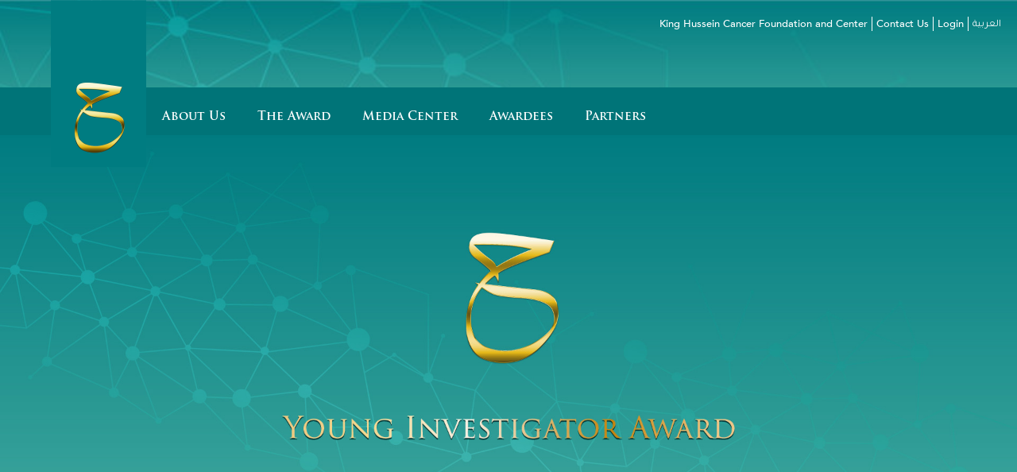

--- FILE ---
content_type: text/html; charset=UTF-8
request_url: https://www.kinghusseincanceraward.jo/en/category/young-investigator
body_size: 5372
content:
<!DOCTYPE html>
<html lang="en" dir="ltr" prefix="og: https://ogp.me/ns#">
  <head>
    <link href="https://fonts.googleapis.com/css?family=Tajawal:400,500,700&display=swap" rel="stylesheet"> 
  <meta charset="utf-8" />
<link rel="canonical" href="https://www.kinghusseincanceraward.jo/en/category/young-investigator" />
<meta name="generator" content="KHCF KHA" />
<link rel="image_src" href="https://www.kinghusseincanceraward.jo/sites/default/files/categories/KHA%20Website%20categories%20and%20banners%2019.1.2023-03.jpg" />
<meta property="og:site_name" content="King Hussein Cancer Award" />
<meta property="og:url" content="http://www.kinghusseincanceraward.jo/en/category/young-investigator" />
<meta property="og:title" content="Young Investigator" />
<meta property="og:image" content="http://www.kinghusseincanceraward.jo/sites/default/files/categories/KHA%20Website%20categories%20and%20banners%2019.1.2023-03.jpg" />
<meta property="og:image:url" content="http://www.kinghusseincanceraward.jo/sites/default/files/categories/KHA%20Website%20categories%20and%20banners%2019.1.2023-03.jpg" />
<meta name="twitter:card" content="summary_large_image" />
<meta name="twitter:title" content="Young Investigator" />
<meta name="twitter:image" content="http://www.kinghusseincanceraward.jo/sites/default/files/categories/KHA%20Website%20categories%20and%20banners%2019.1.2023-03.jpg" />
<meta name="MobileOptimized" content="width" />
<meta name="HandheldFriendly" content="true" />
<meta name="viewport" content="width=device-width, initial-scale=1.0" />
<link rel="icon" href="/sites/default/files/favicon.ico" type="image/vnd.microsoft.icon" />
<link rel="alternate" hreflang="en" href="https://www.kinghusseincanceraward.jo/en/category/young-investigator" />
<link rel="alternate" hreflang="ar" href="https://www.kinghusseincanceraward.jo/ar/category/jayzt-albahth-alnashy" />

    <title>Young Investigator | King Hussein Cancer Award</title>
    <link rel="stylesheet" media="all" href="/sites/default/files/css/css_mGLzTIcJn3bPtczjZQJrjHAMApfVvNnLrO6K9UR1AWg.css?delta=0&amp;language=en&amp;theme=spring&amp;include=eJxFyEEOwCAIBMAPEXnTWomSoBKoh_b1PXaOc-0QXjsmTF8hR6AHfCS3OA4r_5Sz_FTTHNIoPXR17rYrjPLJWyZXpHwe4B_Y" />
<link rel="stylesheet" media="all" href="/sites/default/files/css/css_5Kxqe6odVyiDqwRfeScnCXrBOjYX9uaJGBE5DrNi4SM.css?delta=1&amp;language=en&amp;theme=spring&amp;include=eJxFyEEOwCAIBMAPEXnTWomSoBKoh_b1PXaOc-0QXjsmTF8hR6AHfCS3OA4r_5Sz_FTTHNIoPXR17rYrjPLJWyZXpHwe4B_Y" />

      
        <!-- Google Tag Manager -->
        <script>
          (function (w, d, s, l, i) {
            w[l] = w[l] || [];
            w[l].push({'gtm.start':
                      new Date().getTime(), event: 'gtm.js'});
            var f = d.getElementsByTagName(s)[0],
                    j = d.createElement(s), dl = l != 'dataLayer' ? '&l=' + l : '';
            j.async = true;
            j.src =
                    'https://www.googletagmanager.com/gtm.js?id=' + i + dl;
            f.parentNode.insertBefore(j, f);
          })(window, document, 'script', 'dataLayer', 'GTM-PS8LZM4');
        </script>
        <!-- End Google Tag Manager -->

        <!-- Meta Pixel Code -->
        <script>
        !function(f,b,e,v,n,t,s)
        {if(f.fbq)return;n=f.fbq=function(){n.callMethod?
        n.callMethod.apply(n,arguments):n.queue.push(arguments)};
        if(!f._fbq)f._fbq=n;n.push=n;n.loaded=!0;n.version='2.0';
        n.queue=[];t=b.createElement(e);t.async=!0;
        t.src=v;s=b.getElementsByTagName(e)[0];
        s.parentNode.insertBefore(t,s)}(window, document,'script',
        'https://connect.facebook.net/en_US/fbevents.js');
        fbq('init', '864352334385398');
        fbq('track', 'PageView');
        </script>

        <noscript><img height="1" width="1" style="display:none" src="https://www.facebook.com/tr?id=864352334385398&ev=PageView&noscript=1"/></noscript>
        <!-- End Meta Pixel Code -->

        </head>
        <body class="path-node page-node-type-award-category">
          <!-- Google Tag Manager (noscript) -->

          <noscript>
          <iframe src="https://www.googletagmanager.com/ns.html?id=GTM-PS8LZM4" height="0" width="0" style="display:none;visibility:hidden"></iframe>
          </noscript>
          <!-- End Google Tag Manager (noscript) -->
                    <a href="#main-content" class="visually-hidden focusable skip-link">
            Skip to main content
          </a>
          
            <div class="dialog-off-canvas-main-canvas" data-off-canvas-main-canvas>
    <div class="layout-container" id="layout-container">
  
  <header role="banner" class="main-header">
      <div class="outer-container">
    <div class="header-container">
      <div class="header-background"></div>
      <div class="header-content-wrapper">
        <div id="block-branding" class=" block-branding">
          <a href="/en" title="KingHusseinCancerAward" class="main-logo">
                          <img src="/themes/spring/images/logo-1.png" alt="KingHusseinCancerAward">
                      </a>
        </div>
        <div id="js-mobile-menu" class="main-menu-wrapper">
          
              <ul class="menu  main-menu">
                                  <li class="menu-item main-menu__item menu-item--expanded">
            <span>About Us</span>
                                          <ul class="menu">
                                    <li class="menu-item main-menu__item">
            <a href="/en/page/about-award" data-drupal-link-system-path="node/2">About the Award</a>
                      </li>
                            <li class="menu-item main-menu__item">
            <a href="/en/page/vision-mission-and-objectives" data-drupal-link-system-path="node/7">Vision, Mission and Objectives</a>
                      </li>
                            <li class="menu-item main-menu__item">
            <a href="/en/page/message-chairperson" data-drupal-link-system-path="node/8">A Message from the Chairperson</a>
                      </li>
                            <li class="menu-item main-menu__item">
            <a href="/en/page/board-directors" data-drupal-link-system-path="node/9">Board of Directors</a>
                      </li>
              </ul>
      
                      </li>
                            <li class="menu-item main-menu__item menu-item--expanded menu-item--active-trail">
            <span>The Award</span>
                                          <ul class="menu">
                                    <li class="menu-item main-menu__item">
            <a href="/en/category/lifetime-achievement" data-drupal-link-system-path="node/4">Lifetime Achievement</a>
                      </li>
                            <li class="menu-item main-menu__item">
            <a href="/en/category/professional-development-program-cancer-care-excellence" data-drupal-link-system-path="node/191">Professional Development Program for Cancer Care Excellence</a>
                      </li>
                            <li class="menu-item main-menu__item">
            <a href="/en/category/promising-researcher-grant" data-drupal-link-system-path="node/6">Promising Researcher Grant</a>
                      </li>
                            <li class="menu-item main-menu__item menu-item--active-trail">
            <a href="/en/category/young-investigator" data-drupal-link-system-path="node/3" class="is-active" aria-current="page">Young Investigator</a>
                      </li>
              </ul>
      
                      </li>
                            <li class="menu-item main-menu__item menu-item--expanded">
            <span>Media Center</span>
                                          <ul class="menu">
                                    <li class="menu-item main-menu__item">
            <a href="/en/page/announcements" data-drupal-link-system-path="node/25">Announcements</a>
                      </li>
                            <li class="menu-item main-menu__item">
            <a href="/en/page/gallery" data-drupal-link-system-path="node/29">Gallery</a>
                      </li>
              </ul>
      
                      </li>
                            <li class="menu-item main-menu__item menu-item--expanded">
            <span>Awardees</span>
                                          <ul class="menu">
                                    <li class="menu-item main-menu__item">
            <a href="/en/previous-awardees/2021" data-drupal-link-system-path="node/35">2021</a>
                      </li>
                            <li class="menu-item main-menu__item">
            <a href="/en/previous-awardees/2022" data-drupal-link-system-path="node/130">2022</a>
                      </li>
                            <li class="menu-item main-menu__item">
            <a href="/en/previous-awardees/2023" data-drupal-link-system-path="node/161">2023</a>
                      </li>
                            <li class="menu-item main-menu__item">
            <a href="/en/previous-awardees/2024" data-drupal-link-system-path="node/183">2024</a>
                      </li>
                            <li class="menu-item main-menu__item">
            <a href="/en/previous-awardees/2025" data-drupal-link-system-path="node/193">2025</a>
                      </li>
              </ul>
      
                      </li>
                            <li class="menu-item main-menu__item menu-item--expanded">
            <span>Partners</span>
                                          <ul class="menu">
                                    <li class="menu-item main-menu__item">
            <a href="/en/page/2021-diamond-sponsors" data-drupal-link-system-path="node/79">2021</a>
                      </li>
                            <li class="menu-item main-menu__item">
            <a href="/en/page/2022-sponsors" data-drupal-link-system-path="node/139">2022</a>
                      </li>
                            <li class="menu-item main-menu__item">
            <a href="/en/page/sponsors-2023" data-drupal-link-system-path="node/169">2023</a>
                      </li>
                            <li class="menu-item main-menu__item">
            <a href="/en/page/sponsors-2024" data-drupal-link-system-path="node/182">2024</a>
                      </li>
                            <li class="menu-item main-menu__item">
            <a href="/en/page/sponsors-2025" data-drupal-link-system-path="node/192">2025</a>
                      </li>
              </ul>
      
                      </li>
              </ul>
      


        </div>
      </div>
      <div class="header-menu-background"></div>
    </div>
  </div>
<div class="header-user-menu">
  <div class="user-menu">
    
              <ul class="menu">
                    <li class="menu-item">
        <a href="http://khcc.jo">King Hussein Cancer Foundation and Center</a>
              </li>
                <li class="menu-item">
        <a href="/en/page/contact-us" data-drupal-link-system-path="node/44">Contact Us</a>
              </li>
                <li class="menu-item">
        <a href="/en/user/login?current=/en/category/young-investigator" data-drupal-link-system-path="user/login">Login</a>
              </li>
        </ul>
  


  </div>
    <ul class="language-switcher-language-url language-list"><li class="language-list__link"><a href="/en/category/young-investigator" class="language-link language--selected is-active" hreflang="en" data-drupal-link-system-path="node/3" aria-current="page">English</a></li><li class="language-list__link"><a href="/ar/category/jayzt-albahth-alnashy" class="language-link" hreflang="ar" data-drupal-link-system-path="node/3">العربية</a></li></ul>

</div>
<!--====Header Action Mobile====-->
<div class="header-actions--mobile">
  <span id="js-menu-trigger" class="header-burger-menu bg-cover"></span>
</div>
<!--end of Header Action Mobile====-->
  </header>

  <main role="main" id="main">
    <a id="main-content" tabindex="-1"></a>    
    <div class="layout-content">
        <div class="region region-content">
    <div data-drupal-messages-fallback class="hidden"></div>
<div id="block-spring-local-tasks" class="block block-core block-local-tasks-block">
  
    
        <nav class="tabs" role="navigation" aria-label="Tabs">
        <h2 class="visually-hidden">Primary tabs</h2>
  <ul class="tabs primary"></ul>

    </nav>
  </div>
<div id="block-spring-content" class="block block-system block-system-main-block">
  
    
      <div class="node__award-category node">
      <div class="outer-container">
      <div class="image-container">
        
            <div class="field field--name-field-image field--type-image field--label-hidden field__item">  <img loading="lazy" src="/sites/default/files/styles/width_1920/public/categories/KHA%20Website%20categories%20and%20banners%2019.1.2023-03.jpg?itok=McQAgL3O" width="1920" height="753" alt="" class="image-style-width-1920" />


</div>
      
      </div>
      <div class="inner-container">
        <div class="node__title">
          <h1>Young Investigator</h1>
        </div>

              </div>
    </div>

    <div class="node__content">
        <!--===About Content Block Div====-->
<div class="paragraph-block paragraph-block__normal-text justify">
  <div class="outer-container">
        <div class="inner-container">
      <div class="paragraph-block__body">
      <p><span><span><span><span><span><span>The King Hussein Award’s Young Investigator Award recognizes investigators at the beginning of their careers (</span></span></span></span></span></span>age&nbsp;45 and younger<span><span><span><span><span><span>) for their impactful and innovative contributions to cancer research. The Award includes the following two tracks:</span></span></span></span></span></span></p>

<p><span><span><span><span><span><span>1.</span></span></span>&nbsp;&nbsp;&nbsp;&nbsp;&nbsp;&nbsp;<span><span><span>Regional Track: Available to young investigators working in the region</span></span></span></span></span></span></p>

<p><span><span><span><span><span><span>2.</span></span></span>&nbsp;&nbsp;&nbsp;&nbsp;&nbsp;&nbsp;<span><span><span>International Track: Available to young investigators of Arab origin working abroad</span></span></span></span></span></span></p>

<p><span><span><span>&nbsp;</span></span></span></p>
      </div>
    </div>
  </div>
</div>
<!--end of About Content Block Div====-->


  <!--===About Content Block Div====-->
<div class="paragraph-block paragraph-block__normal-text justify">
  <div class="outer-container">
        <div class="inner-container">
      <header class="paragraph-block__title">
        <h3> Award Recognition Elements</h3>
      </header>
    </div>
        <div class="inner-container">
      <div class="paragraph-block__body">
      <ul>
	<li>Award of 20,000 USD&nbsp;</li>
	<li>Recognition in the official Awarding Ceremony&nbsp;</li>
	<li>The King Hussein Award Plaque&nbsp;</li>
</ul>

      </div>
    </div>
  </div>
</div>
<!--end of About Content Block Div====-->


  <!--===About Content Block Div====-->
<div class="paragraph-block paragraph-block__folded-text">
  <div class="outer-container">
    <div class="inner-container">
      <header class="paragraph-block__title folded-text-title">
        <h3>How to Apply</h3>
      </header>
      <div class="paragraph-block__body folded-text-body">
      <p>To apply for the Young Investigator Award, interested individuals must submit an application which includes the following components:</p>

<ul>
	<li>Applicant CV</li>
	<li><span><span><span><span><span>Metrics link (H-index and citations (Scopus)</span></span></span></span></span></li>
	<li><span><span><span><span><span>Scopus journal metrics to publications</span></span></span></span></span></li>
	<li><span><span><span>Personal statement summarizing career achievement with emphasis on research productivity </span></span></span></li>
	<li>Patents (if any)</li>
	<li><span><span><span><span><span>Signed letter of endorsement from the leadership of a primary Institution&nbsp;</span></span></span></span></span>(<span><span>addressed to King Hussein Award Evaluation Committee</span></span>)&nbsp;</li>
	<li><span><span><span><span>10 best publications (</span></span></span></span><span lang="EN-GB"><span><span><span>publications should be original and the applicant should be first or corresponding author)</span></span></span></span></li>
</ul>
      </div>
    </div>
  </div>
</div>
<!--end of About Content Block Div====-->


  <!--===About Content Block Div====-->
<div class="paragraph-block paragraph-block__folded-text">
  <div class="outer-container">
    <div class="inner-container">
      <header class="paragraph-block__title folded-text-title">
        <h3>Conditions for Applying</h3>
      </header>
      <div class="paragraph-block__body folded-text-body">
      <p>Eligible submissions to the Young Investigator Award shall meet the following conditions:</p>

<ul>
	<li><span><span><span><span>Young investigator (age&nbsp;45 and younger)</span></span></span></span></li>
	<li>MD, PhD, or MD/PhD or equivalent degree</li>
	<li>Applicant has&nbsp;<span><span><span><span><span><span>impactful and innovative contributions to cancer research</span></span></span></span></span></span></li>
	<li>Previous winners of the young investigator&nbsp;may reapply after five years.</li>
	<li><span><span><span>Members of the Award Board are not eligible to apply to the Award during their term of service and for one year after</span></span></span></li>
	<li><span><span><span>Evaluation Committee Members are not eligible to apply for any Award which their Committee is responsible for evaluating during their term of service</span></span></span></li>
	<li>Only one submission will be accepted per applicant per award cycle</li>
</ul>
      </div>
    </div>
  </div>
</div>
<!--end of About Content Block Div====-->


  <!--===About Content Block Div====-->
<div class="paragraph-block paragraph-block__folded-text">
  <div class="outer-container">
    <div class="inner-container">
      <header class="paragraph-block__title folded-text-title">
        <h3>Evaluation Criteria</h3>
      </header>
      <div class="paragraph-block__body folded-text-body">
      <p>Awarded applicants will be selected based upon evaluation of the following criteria:</p>

<ul>
	<li><span><span><span><span><span>Originality and innovation</span></span></span></span></span></li>
	<li><span><span><span><span><span>Quality of research design and methodology</span> </span></span></span></span></li>
	<li><span><span><span><span><span>Journal ranking of the published research (Scopus indexing and impact factor)</span></span></span></span></span></li>
	<li><span><span><span><span><span>Number of citations for the published research (according to Scopus) and h-index</span></span></span></span></span></li>
	<li><span><span><span><span><span>Collaborative research activities on the national, regional, and international level</span></span></span></span></span></li>
	<li><span><span><span><span><span>Applicant’s overall research achievements yielded positive outcomes (new applied technology patency, new drug, new treatment protocol, etc.)</span></span></span></span></span></li>
	<li><span><span><span><span><span>Relevance and/or relation to local health priorities </span></span></span></span></span></li>
	<li><span><span><span><span><span>Importance of the applicant’s research achievement and contribution to knowledge/care </span></span></span></span></span></li>
	<li><span><span><span><span><span>Interdisciplinary and multidisciplinary </span></span></span></span></span></li>
</ul>
      </div>
    </div>
  </div>
</div>
<!--end of About Content Block Div====-->


  <!--===About Content Block Div====-->
<div class="paragraph-block paragraph-block__folded-text">
  <div class="outer-container">
    <div class="inner-container">
      <header class="paragraph-block__title folded-text-title">
        <h3>Application</h3>
      </header>
      <div class="paragraph-block__body folded-text-body">
      <p>To apply for the Young Investigator Award, interested individuals should create an account and submit an application via the below link.&nbsp;</p>

<p><a data-entity-substitution="canonical" data-entity-type="node" data-entity-uuid="f66492c4-4ee7-4806-94ca-f6ebb401a1dc" href="/en/forms/young-investigator" title="Young Investigator">Young Investigator Award Application Form</a></p>
      </div>
    </div>
  </div>
</div>
<!--end of About Content Block Div====-->



    </div>
  </div>

  </div>

  </div>

    </div>    
  </main>


  <footer class="main-footer">
    <div class="footer-container">
  <div class="footer-social-links">
    <!--====SOCIAL PAGES BLOCK==========-->
<div class="footer-social-icons">
  <a href="https://www.facebook.com/KingHusseinCancerFoundationandCenter" target="_blank" class="footer-social-icon footer-social-icon__facebook"></a>
  <a href="https://twitter.com/khcfkhcc" target="_blank" class="footer-social-icon footer-social-icon__twitter"></a>
  <a href="https://instagram.com/khcfkhcc" target="_blank" class="footer-social-icon footer-social-icon__instagram"></a>
  <a href="https://www.youtube.com/channel/UC1LQQLng4KM4xzRpgaGG9Mg" target="_blank" class="footer-social-icon footer-social-icon__youtube"></a>
  <a href="https://www.linkedin.com/company/king-hussein-cancer-center/" target="_blank" class="footer-social-icon footer-social-icon__linkedin"></a>
</div>
<!--end of SOCIAL PAGES BLOCK==========-->
  </div>
  <div class="footer-menu-container">
            <ul class="menu footer-menu">
                <li class="menu-item">
        <a href="/en/page/contact-us" data-drupal-link-system-path="node/44">Contact Us</a>
      </li>
                <li class="menu-item">
        <a href="/en/page/privacy-policy" data-drupal-link-system-path="node/45">Privacy Policy</a>
      </li>
        </ul>
  
    <div class="footer-copyrights">&copy; 2026 All rights reserved.</div>
  </div>
</div>
  </footer>
  <div class="footer-bottom"></div>
  
  </div>
  </div>

          
        <script type="application/json" data-drupal-selector="drupal-settings-json">{"path":{"baseUrl":"\/","pathPrefix":"en\/","currentPath":"node\/3","currentPathIsAdmin":false,"isFront":false,"currentLanguage":"en"},"pluralDelimiter":"\u0003","suppressDeprecationErrors":true,"data":{"khcc":{"is_front":false}},"user":{"uid":0,"permissionsHash":"1e6c57b3d53969c771893a66e31a6209b02adbcd17d988e854dd97e97b69a74a"}}</script>
<script src="/sites/default/files/js/js_gDHFQyvDUbxGQmSPWu9WTpA8CTrisAoSpZZjolzTyYs.js?scope=footer&amp;delta=0&amp;language=en&amp;theme=spring&amp;include=eJwrLijKzEvXT8_JT0rMAQAlGQU0"></script>

          <script defer src="https://static.cloudflareinsights.com/beacon.min.js/vcd15cbe7772f49c399c6a5babf22c1241717689176015" integrity="sha512-ZpsOmlRQV6y907TI0dKBHq9Md29nnaEIPlkf84rnaERnq6zvWvPUqr2ft8M1aS28oN72PdrCzSjY4U6VaAw1EQ==" data-cf-beacon='{"version":"2024.11.0","token":"6e650b917b1d43c8bdbc989a1866abbb","r":1,"server_timing":{"name":{"cfCacheStatus":true,"cfEdge":true,"cfExtPri":true,"cfL4":true,"cfOrigin":true,"cfSpeedBrain":true},"location_startswith":null}}' crossorigin="anonymous"></script>
</body>
          </html>


--- FILE ---
content_type: text/css
request_url: https://www.kinghusseincanceraward.jo/sites/default/files/css/css_5Kxqe6odVyiDqwRfeScnCXrBOjYX9uaJGBE5DrNi4SM.css?delta=1&language=en&theme=spring&include=eJxFyEEOwCAIBMAPEXnTWomSoBKoh_b1PXaOc-0QXjsmTF8hR6AHfCS3OA4r_5Sz_FTTHNIoPXR17rYrjPLJWyZXpHwe4B_Y
body_size: 8839
content:
/* @license GPL-2.0-or-later https://www.drupal.org/licensing/faq */
@font-face{font-family:AvenirHeavy;src:url(/themes/spring/fonts/AvenirHeavy.ttf);}@font-face{font-family:AvenirRegular;src:url(/themes/spring/fonts/AvenirRegular.ttf);}@font-face{font-family:AvenirMedium;src:url(/themes/spring/fonts/AvenirMedium.ttf);}@font-face{font-family:TrajanProBold;src:url(/themes/spring/fonts/TrajanProBold.ttf);}@font-face{font-family:TrajanPro3Bold;src:url(/themes/spring/fonts/TrajanPro3-Bold.ttf);}html,body,div,span,applet,object,iframe,h1,h2,h3,h4,h5,h6,p,blockquote,pre,a,abbr,acronym,address,big,cite,code,del,dfn,em,img,ins,kbd,q,s,samp,small,strike,strong,sub,sup,tt,var,b,u,i,center,dl,dt,dd,ol,ul,li,fieldset,form,label,legend,table,caption,tbody,tfoot,thead,tr,th,td,article,aside,canvas,details,embed,figure,figcaption,footer,header,hgroup,menu,nav,output,ruby,section,summary,time,mark,audio,video{margin:0;padding:0;border:0;font-size:100%;font:inherit;vertical-align:baseline;}article,aside,details,figcaption,figure,footer,header,hgroup,menu,nav,section{display:block;}body{line-height:1;}ol,ul{list-style:none;}blockquote,q{quotes:none;}blockquote:before,blockquote:after,q:before,q:after{content:'';content:none;}table{border-collapse:collapse;border-spacing:0;}input{}*{box-sizing:border-box;}html{height:100%;overflow-x:hidden;}body{width:100%;height:auto;margin:0 auto;position:relative;font-size:20px;line-height:1.5;-webkit-font-smoothing:antialiased;min-height:100%;color:#757578;font-family:'AvenirMedium',sans-serif;font-weight:normal;}body.active-mobile-menu{height:100vh;}[dir="rtl"] body{font-family:'Tajawal',sans-serif;font-weight:500;}@media (max-width:960px){body{font-size:16px;}}.hidden{display:none;}main{min-height:500px;}@media (max-width:960px){main{margin-top:0;}}a,a:visited,a:focus,a:active{text-decoration:none;cursor:pointer;color:inherit;}p strong{font-weight:700;}.italic-text{font-style:italic;}input[type=number]::-webkit-inner-spin-button,input[type=number]::-webkit-outer-spin-button{-webkit-appearance:none;margin:0;}.mobile-view{display:block;}@media (min-width:960px){.mobile-view{display:none;}}.desktop-view{display:none;}@media (min-width:960px){.desktop-view{display:block;}}.path-user .block-local-tasks-block .tabs{margin-top:60px;}.block-local-tasks-block .tabs{background-color:transparent;}.block-local-tasks-block .tabs.primary{display:flex;justify-content:center;align-items:center;flex-wrap:wrap;}.block-local-tasks-block .tabs.primary li{text-align:center;font-size:0.8em;padding:14px 20px;background-color:#007c81;min-width:10%;border:1px solid #41a89e;}@media (max-width:960px){.block-local-tasks-block .tabs.primary li{width:80%;}}.block-local-tasks-block .tabs.primary li a{color:#ffffff;}.block-local-tasks-block .tabs.primary li.is-active{background-color:#fff;}.block-local-tasks-block .tabs.primary li.is-active a{color:#007c81;}.layout-container{margin:0;}.outer-container{width:100%;}.inner-container{width:80%;max-width:1200px;margin:0 auto;}@media (max-width:960px){.inner-container{width:90%;}}header{position:relative;}.header-container{height:170px;position:relative;}.header-background{position:absolute;top:0;left:0;height:100%;width:100%;background-image:url(/themes/spring/images/header-background.jpg);background-size:cover;z-index:1;}.header-menu-background{position:absolute;bottom:0;left:0;height:60px;width:100%;background:#007478;z-index:2;}.header-content-wrapper{width:90%;margin:0 auto;height:170px;position:relative;z-index:3;}.block-branding{width:120px;margin-right:20px;line-height:0;position:absolute;left:0;top:0;z-index:4;}[dir="rtl"] .block-branding{left:auto;right:0;margin-right:0;margin-left:20px;}.main-menu-wrapper{position:absolute;bottom:0;left:140px;z-index:5;}[dir="rtl"] .main-menu-wrapper{left:auto;right:140px;}.header-user-menu{position:absolute;top:20px;right:20px;z-index:5;}[dir="rtl"] .header-user-menu{right:auto;left:20px;}.header-actions--mobile{display:none;}.header-actions--mobile .header-burger-menu{width:20px;height:16px;background-image:url(/themes/spring/images/burger-icon.png);background-repeat:no-repeat;background-size:cover;display:block;}@media (max-width:960px){.header-container{height:80px;position:static;}.header-background{height:80px;}.header-menu-background{display:none;}.header-content-wrapper{height:80px;}.block-branding{width:auto;line-height:0;}.block-branding img{max-height:100px;width:auto;}.header-actions--mobile{display:block;position:absolute;top:20px;right:20px;z-index:20;}[dir="rtl"] .header-actions--mobile{right:auto;left:20px;}.header-user-menu{width:auto;margin-top:0;}}.header-user-menu{display:flex;justify-content:flex-end;align-items:center;color:#ffffff;font-size:0.65em;}.user-menu ul{display:flex;margin-right:5px;}[dir="rtl"] .user-menu ul{margin-right:0;margin-left:5px;}.user-menu ul li a{padding:0 5px;border-right:1px solid #ffffff;}[dir="rtl"] .user-menu ul li a{border-left:1px solid #ffffff;border-right:none;}@media (max-width:960px){.header-user-menu{display:none;}}.main-menu{display:flex;align-items:center;}.main-menu>li{margin:0 20px;position:relative;height:40px;}.main-menu>li:first-child{margin-left:0;}[dir="rtl"] .main-menu>li:first-child{margin-left:20px;margin-right:0;}.main-menu>li ul{display:none;position:absolute;top:40px;left:0;background:rgb(117,92,140);background:linear-gradient(180deg,rgba(117,92,140,1) 50%,rgba(255,255,255,1) 100%);padding:20px 0 60px 0;width:max-content;width:-webkit-max-content;width:-o-max-content;width:-moz-max-content;z-index:1;text-align:left;min-width:150px;}[dir="rtl"] .main-menu>li ul{left:auto;right:0;text-align:right;}.main-menu>li ul li{margin-bottom:10px;padding:0 20px;}.main-menu>li>a,.main-menu>li>span{color:#ffffff;font-family:TrajanProBold;font-size:0.75em;}[dir="rtl"] .main-menu>li>a,[dir="rtl"] .main-menu>li>span{font-family:'Tajawal',sans-serif;}.main-menu>li ul a,.main-menu>li ul span{color:#ffffff;font-family:AvenirHeavy;font-size:0.75em;}[dir="rtl"] .main-menu>li ul a,[dir="rtl"] .main-menu>li ul span{font-family:'Tajawal',sans-serif;}.main-menu>li:hover > ul{display:block;}.main-menu>li ul li > ul{display:none;position:absolute;top:0;left:100%;background:rgb(117,92,140);background:linear-gradient(180deg,rgba(117,92,140,1) 50%,rgba(255,255,255,1) 100%);padding:20px 0 60px 0;width:max-content;width:-webkit-max-content;width:-o-max-content;width:-moz-max-content;z-index:1;text-align:left;min-width:150px;}[dir="rtl"] .main-menu>li ul li > ul{left:auto;right:100%;}.main-menu>li:hover ul li ul{display:none;}.main-menu>li ul li:hover ul{display:block;}.main-menu>li ul li.menu-item--expanded{position:relative;padding-right:30px;}[dir="rtl"] .main-menu>li ul li.menu-item--expanded{padding-right:20px;padding-left:30px;}.main-menu>li ul li.menu-item--expanded::before,.main-menu>li ul li.menu-item--expanded::after{content:"";position:absolute;top:calc(50% - 1px);right:10px;width:10px;height:2px;border-radius:9999px;background-color:#ffffff;transform-origin:calc(100% - 1px) 50%;}[dir="rtl"] .main-menu>li ul li.menu-item--expanded::before,[dir="rtl"] .main-menu>li ul li.menu-item--expanded::after{right:auto;left:10px;transform-origin:1px 50%;}.main-menu>li ul li.menu-item--expanded::before{transform:rotate(45deg);}.main-menu>li ul li.menu-item--expanded::after{transform:rotate(-45deg);}@media (max-width:960px){.main-menu-wrapper{display:none;top:80px;left:0;width:100%;background:#007c81;z-index:1;margin-top:0;bottom:auto;height:auto;}.main-menu-wrapper.active{display:block;}.main-menu{text-align:center;display:block;}.main-menu>li{margin:10px 0 20px;height:auto;}.main-menu>li>a,.main-menu>li>span{font-size:1.5em;}.main-menu li ul{display:block;position:static;background:none;width:auto;padding:10px 0;text-align:center;}.main-menu li ul li ul{display:block;position:static;background:none;width:auto;padding:10px 0;text-align:center;margin-bottom:30px;}.main-menu>li ul li.menu-item--expanded::before,.main-menu>li ul li.menu-item--expanded::after{content:none;}}.language-list a.is-active{display:none;}.language-list a{font-family:'Tajawal',sans-serif;color:#ffffff;}.main-footer{margin-top:60px;}.footer-container{position:relative;}.footer-social-links{background:#41a89e;padding:20px 0;}.footer-social-icons{display:flex;justify-content:center;align-items:center;}.footer-social-icon{margin:0 30px;display:block;height:25px;background-image:url(/themes/spring/images/social-icons.png);background-size:cover;}.footer-social-icon.footer-social-icon__facebook{background-position:-1px 0px;width:13px;}.footer-social-icon.footer-social-icon__twitter{background-position:-36px 0px;width:24px;}.footer-social-icon.footer-social-icon__instagram{background-position:-82px 0px;width:25px;}.footer-social-icon.footer-social-icon__youtube{background-position:-135px 0px;width:33px;}.footer-social-icon.footer-social-icon__linkedin{background-position:-197px 0px;width:26px;}.footer-menu-container{background:#007c81;padding:50px 0;}.footer-menu{display:flex;align-items:center;justify-content:center;}.footer-menu li{margin:0 25px;}.footer-menu li a{font-size:0.8em;color:#ffffff;}.footer-menu li a.is-active,.footer-menu li a:hover{font-weight:700;border-bottom:1px solid #ffffff;}.footer-copyrights{display:flex;justify-content:center;margin-top:15px;color:#ffffff;font-size:0.8em;}@media (max-width:960px){.footer-social-icon{margin:0 20px;}}.access-denied-page,.not-found-page{min-height:500px;display:flex;justify-content:center;align-items:center;}.paragraph-block{padding:15px 0;text-align:justify;}.paragraph-block.center{text-align:center;}.paragraph-block.left{text-align:left;}.paragraph-block.right{text-align:right;}.paragraph-block__inner-image{display:flex;}.paragraph-block__inner-image img{max-width:100%;height:auto;}.paragraph-block__inner-image.right{justify-content:flex-end;}.paragraph-block__inner-image.left{justify-content:flex-start;}.paragraph-block__inner-image.center{justify-content:space-around;}.paragraph-block__title{margin-bottom:10px;}.paragraph-block__title h3{font-family:TrajanProBold;font-size:1.2em;color:#007c81;}[dir="rtl"] .paragraph-block__title h3{font-family:'Tajawal',sans-serif;}.paragraph-block p{margin-bottom:15px;}.paragraph-block p:last-child{margin:0;}.paragraph-block__body ul{list-style:disc;list-style-position:outside;padding:0 0 0 35px;margin-bottom:20px;}[dir="rtl"] .paragraph-block__body ul{padding:0 35px 0 0;}.paragraph-block__body ul li{margin-bottom:15px;}.paragraph-block ul li p{margin-bottom:15px;}.paragraph-block__body ol{list-style:decimal;list-style-position:outside;padding:0 0 0 35px;margin-bottom:20px;}[dir="rtl"] .paragraph-block__body ol{padding:0 35px 0 0;}.paragraph-block__body ol li{margin-bottom:15px;}.paragraph-block ol li p{margin-bottom:15px;}.paragraph-block a{color:#007c81;text-decoration:none;}.paragraph-block a:hover{text-decoration:underline;padding-bottom:5px;}.paragraph-block em{font-style:italic;}.folded-text-title{position:relative;width:max-content;width:-o-max-content;width:-moz-max-content;width:-webkit-max-content;max-width:80%;}.folded-text-title:after{content:"";width:0;height:0;border-style:solid;border-width:8px 10px 0 10px;border-color:#007c81 transparent transparent transparent;position:absolute;top:10px;right:-60px;transition:all 0.5s ease;}[dir="rtl"] .folded-text-title:after{right:auto;left:-60px;}.folded-text-title.active:after{border-width:0 10px 8px 10px;border-color:transparent transparent #007c81 transparent;}.paragraph-block .folded-text-body{display:none;}@media (max-width:960px){.paragraph-block__inner-image img{width:auto;}}.keydates-container{display:flex;justify-content:space-between;align-items:stretch;padding:0 30px 0 10px;position:relative;margin-bottom:30px;}[dir="rtl"] .keydates-container{padding:0 10px 0 30px;}.keydates__title{font-family:TrajanProBold;font-size:1.26em;flex:1;color:#755c8c;display:flex;align-items:center;}[dir="rtl"] .keydates__title{font-family:'Tajawal',sans-serif;}.paragraph-block__keydate{margin:0 15px;flex:1;padding:0;background:#e9eeee;text-align:center;position:relative;}.paragraph-block__keydate:after{content:"";width:30px;height:2px;position:absolute;top:50%;right:-30px;background:#755c8c;}[dir="rtl"] .paragraph-block__keydate:after{right:auto;left:-30px;}.keydates-container:after{content:"";position:absolute;top:calc(50% - 10px);right:16px;width:20px;height:20px;-webkit-transform:rotate(135deg);-moz-transform:rotate(135deg);transform:rotate(135deg);-o-transform:rotate(135deg);border-color:#755c8c;border-style:solid;border-width:2px 0 0 2px;}[dir="rtl"] .keydates-container:after{right:auto;left:16px;-webkit-transform:rotate(-45deg);-moz-transform:rotate(-45deg);transform:rotate(-45deg);-o-transform:rotate(-45deg);}.keydate__date{font-family:AvenirHeavy;font-size:0.75em;background:#755c8c;color:#ffffff;padding:10px;}[dir="rtl"] .keydate__date{font-family:'Tajawal',sans-serif;}.keydate__title{font-family:AvenirRegular;font-size:0.75em;padding:10px;}[dir="rtl"] .keydate__title{font-family:'Tajawal',sans-serif;}@media (max-width:960px){.keydates-container{display:block;padding:0;margin-bottom:60px;}.keydates__title{justify-content:center;}.paragraph-block__keydate{margin:30px;}.paragraph-block__keydate:after{width:2px;height:30px;top:100%;right:50%;}.keydates-container:after{-webkit-transform:rotate(225deg);-moz-transform:rotate(225deg);transform:rotate(225deg);-o-transform:rotate(225deg);right:calc(50% - 10px);top:auto;bottom:-27px;}.keydate__date,.keydate__title{font-size:0.9em;}}.paragraph-block__view .paragraph-block__title{margin-bottom:60px;text-align:center;}.paragraph-block__view .paragraph-block__title h3{font-family:AvenirHeavy;}[dir="rtl"] .paragraph-block__view .paragraph-block__title h3{font-family:'Tajawal',sans-serif;}.paragraph-block__view .paragraph-block__title.node__title h3{font-family:TrajanProBold;font-size:1.3em;color:#755c8c;}[dir="rtl"] .paragraph-block__view .paragraph-block__title.node__title h3{font-family:'Tajawal',sans-serif;}.paragraph-block__map-embed.crystal_background{padding:50px 0;background-color:#afd8d4;}.map-embed__inner-content{display:flex;justify-content:space-between;flex-wrap:wrap;}.crystal_background .map-embed__inner-content{flex-direction:row-reverse;}.paragraph-block__map-embed.crystal_background .paragraph-block__title{text-align:start;cursor:default;}.paragraph-block__map-embed.crystal_background .paragraph-block__title h3{color:#735b8b;}.map-embed-info{width:35%;}.crystal_background .map-embed-info{width:40%;}.map-embed-map{width:60%;}.crystal_background .map-embed-map{width:40%;}.map-embed__inner-content .paragraph-block p{margin-bottom:15px;}@media (max-width:960px){.map-embed__inner-content{display:block;}.map-embed-info{width:100%;}.map-embed-map{width:100%;}}.princess-social-links{display:flex;justify-content:center;align-items:baseline;}.princess-social-links__item{padding:0 10px;border-right:1px solid #755c8c;}[dir="rtl"] .princess-social-links__item{border-right:none;border-left:1px solid #755c8c;}.princess-social-links__item:last-child{border:none;}.princess-social-links__item img{margin-right:5px;}[dir="rtl"] .princess-social-links__item img{margin-right:0;margin-left:5px;}.princess-social-links__item a{text-decoration:none;color:#755c8c;}.princess-social-links__item a:hover{color:#007c81;}@media (max-width:960px){.princess-social-links{display:block;}.princess-social-links__item{margin-bottom:10px;border-right:none;}}.grid-view .view-content{display:flex;justify-content:space-between;flex-flow:row wrap;}.grid-view .view-content::after{content:"";flex:inherit;width:30%;}.grid-view.justify-space-around .view-content{justify-content:space-around;}.grid-view.justify-space-around .view-content::after{content:none;}.grid-view .view-content .inner-grid-row{flex:0 0 30%;margin-bottom:60px;background:#d3e8e7;max-width:500px;}.grid-view.view-display-id-winners .view-content{justify-content:center;gap:5%;}.grid-view.view-display-id-winners .view-content::after{content:none;}.grid-view.view-display-id-winners .view-content .inner-grid-row{flex:none;margin-bottom:60px;background:#d3e8e7;max-width:500px;width:30%;}.one-colomn-grid-view .view-content .inner-grid-row{width:100%;flex:100%;}.four-items-grid-view .view-content .inner-grid-row{flex:0 0 23%;}.two-items-grid-view .view-content .inner-grid-row{flex:0 0 48%;}.grid-view .view-content .inner-grid-row img{max-width:100%;height:auto;}.paragraph-block a.inner-grid-item__node-link{text-decoration:none;}.inner-grid-row:hover{box-shadow:0 6px 18px 0px #4d4e4e;transition:0.3s;}.inner-grid-item__image{line-height:0;}.inner-grid-item__content{background:#d3e8e7;padding:15px;text-align:left;}[dir="rtl"] .inner-grid-item__content{text-align:right;}.inner-grid-item__title{color:#007c81;margin-bottom:15px;}.inner-grid-item__subtitle{font-size:0.87em;color:#007c81;}.view-display-id-sponsors.grid-view .view-content{justify-content:center;gap:60px;}.view-display-id-sponsors.grid-view .view-content .inner-grid-row{margin-bottom:0;}.view-display-id-sponsors.grid-view .view-content::after{content:none;}@media (max-width:960px){.grid-view .view-content{justify-content:center;}.grid-view .view-content .inner-grid-row{flex:0 0 100%;}.four-items-grid-view .view-content .inner-grid-row{flex:0 0 46%;}}.coming-soon-container{width:100%;height:250px;display:flex;justify-content:center;align-items:center;font-family:TrajanProBold;font-size:1.4em;color:#fff;background-color:rgba(65,168,158,0.5);margin-top:130px;}[dir="rtl"] .coming-soon-container{font-family:'Tajawal',sans-serif;}.node__page.top-bottom-margin{margin:100px 0;}.image-container{margin-bottom:40px;}.image-container img{width:100%;height:auto;}.node__title{margin:0 auto;text-align:center;margin-bottom:25px;}.node__title h1{font-family:TrajanProBold;font-size:1.3em;color:#755c8c;}[dir="rtl"] .node__title h1{font-family:'Tajawal',sans-serif;}.node__content{font-size:0.85em;color:#757578;}.node__no-header-image{margin-top:80px;}.inline-image{max-width:40%;float:left;margin:0 25px 25px 0;line-height:0;}[dir="rtl"] .inline-image{float:right;margin:0 0 25px 25px;}.inline-image img{width:100%;height:auto;}.node__inline-content{text-align:justify}.node__board-member__title{margin-bottom:15px;}.node__board-member__title h1{font-family:AvenirHeavy;font-size:1.09em;color:#007c81;text-align:left;}[dir="rtl"] .node__board-member__title h1{font-family:'Tajawal',sans-serif;text-align:right;}.node__board-member__subtitle{color:#007c81;margin-bottom:15px;}.node__body p{margin-bottom:20px;}.node__body ul{list-style:disc;list-style-position:outside;padding:0 0 0 35px;}[dir="rtl"] .node__body ul{padding:0 35px 0 0;}.node__body ul li{margin-bottom:15px;}.node__body ul li p{margin-bottom:15px;}.node__body a{color:#007c81;text-decoration:none;}.node__body a:hover{text-decoration:underline;padding-bottom:5px;}.winner-inner-content{display:flex;flex-direction:column;gap:50px;}.winner-video-section{border-top:1px solid #41a89e;padding-top:50px;}.paragraph-block__video .paragraph-inner-content{display:flex;flex-direction:column;gap:20px;}.paragraph-block.paragraph-block__video .paragraph-block__title{font-family:AvenirHeavy;font-size:1.09em;color:#007c81;text-align:start;margin:0;cursor:text;}[dir="rtl"] .paragraph-block__video .paragraph-block__title{font-family:'Tajawal',sans-serif;text-align:right;}.paragraph-block__video .paragraph-block__text{font-size:0.85em;color:#757578;}.board-member-grid-content{background:#d3e8e7;padding:15px;}@media (max-width:960px){.inline-image{max-width:100%;float:none;}}.header__title{width:90%;margin:0 auto;text-align:center;margin-bottom:40px;}.header__title h2{font-family:TrajanProBold;font-size:1.5em;color:#755c8c;}[dir="rtl"] .header__title h2{font-family:'Tajawal',sans-serif;}.header__subtitle{width:90%;margin:0 auto;text-align:center;margin-bottom:40px;}.header__subtitle h3{font-family:TrajanProBold;font-size:1.2em;color:#755c8c;}[dir="rtl"] .header__subtitle h3{font-family:'Tajawal',sans-serif;}.announcement-wrapper{display:flex;justify-content:space-between;flex-wrap:wrap;}.announcement-content-wrapper{width:65%;}.announcement-other-wrapper{width:30%;margin-bottom:30px;}.announcement-other-view{padding:40px;background:#cee5e3;}.full-width-image{width:100%;margin-bottom:25px;line-height:0;}.full-width-image img{width:100%;height:auto;}.node__announcement__title{text-align:left;margin-bottom:10px;width:100%;}[dir="rtl"] .node__announcement__title{text-align:right;}.node__announcement__title h1{font-family:AvenirHeavy;text-transform:none;font-size:1.13em;color:#007c81;}[dir="rtl"] .node__announcement__title h1{font-family:'Tajawal',sans-serif;}.node__date{font-size:0.78em;color:#007c81;margin-bottom:15px;}.node__announcement__mini-grid .inner-grid-item__content{background:#ffffff;}.node__announcement__mini-grid .inner-grid-item__title{font-size:0.87em;}.node__announcement__mini-grid .inner-grid-item__date{font-size:0.75em;color:#808181;}.announcements-grid-view.grid-view .view-content .inner-grid-row{background:#f0f0f0;}.node__announcement__grid .inner-grid-item__content{background:#f0f0f0;padding:15px;}.node__announcement__grid .inner-grid-item__inner-content{}.node__announcement__grid .inner-grid-item__title{}.node__announcement__grid .inner-grid-item__date{font-size:0.75em;color:#007c81;margin-bottom:15px;}.node__announcement__grid .inner-grid-item__body{font-size:0.8em;color:#808181;}@media (max-width:960px){.announcement-wrapper{display:block;}.announcement-content-wrapper{width:100%;}.announcement-other-wrapper{width:100%;}.node__announcement__grid .inner-grid-item__body{font-size:0.9em;}}.node__album__title{text-align:left;margin-bottom:15px;width:100%;}[dir="rtl"] .node__album__title{text-align:right;}.node__album__title h1{font-family:AvenirHeavy;text-transform:none;color:#007c81;}[dir="rtl"] .node__album__title h1{font-family:'Tajawal',sans-serif;}.album-images-wrapper{display:flex;justify-content:space-between;flex-wrap:wrap;}.album-main{width:75%;}.album-navigation{width:20%;position:relative;}.album-navigation .slick-vertical .slick-slide{line-height:0;margin-bottom:25px;}.album-navigation button.slick-arrow{position:absolute;left:0;text-indent:-3000px;background:rgba(0,0,0,.5);border:none;outline:0;z-index:1;width:100%;height:30px;}button.slick-arrow:after{content:'';border-bottom:2px solid #ffffff;border-left:2px solid #ffffff;width:12px;height:12px;display:block;position:absolute;top:12px;left:calc(50% - 6px);}.album-navigation button.slick-prev{top:0;}.album-navigation button.slick-prev:after{transform:rotate(-225deg);}.album-navigation button.slick-next{bottom:0;}.album-navigation button.slick-next:after{transform:rotate(-45deg);top:auto;bottom:12px;}.node__media__grid .inner-grid-item__content{background:#d3e8e7;padding:15px;}.node__media__grid .inner-grid-item__inner-content{}.node__media__grid .inner-grid-item__title{}.node__media__grid .inner-grid-item__date{font-size:0.75em;color:#007c81;margin-bottom:15px;}.node__media__grid .inner-grid-item__body{font-size:0.8em;color:#808181;}.node__award-category{padding-bottom:100px;}.categories-grid-view .inner-grid-row{background:#d3e8e7;}.categories-grid-view .view-content{justify-content:center;gap:1%;}.categories-grid-view .view-content:after{content:none;}.inner-grid-item__content.award-category--mini-grid-content{padding:60px 0 30px 0;position:relative;}.award-category__mini-grid__inner-content{text-align:center;}.inner-grid-item__icon{width:80px;height:80px;background:#007c81;display:flex;justify-content:center;align-items:center;position:absolute;top:-40px;left:calc(50% - 40px);}.grid-view .view-content .inner-grid-row .inner-grid-item__icon img{max-width:100%;height:auto;}.award-category__mini-grid__inner-content .inner-grid-item__title{font-family:TrajanProBold;color:#755c8c;margin:0 auto;width:75%;}[dir="rtl"] .award-category__mini-grid__inner-content .inner-grid-item__title{font-family:'Tajawal',sans-serif;}.grid-view.categories-grid-view .inner-grid-row{background:none;line-height:0;}.node__award-category__block{display:block;width:100%;}.node__award-category__block img{width:auto;height:auto;max-width:100%;max-height:100%;}.node__award-category__no-link{text-align:center;width:100%;margin-bottom:20px;}.award-category__icon{margin:0 auto 20px;}.award-category__icon img{width:100%;}.award-category__title{font-family:TrajanProBold;}[dir="rtl"] .award-category__title{font-family:'Tajawal',sans-serif;}.forms-view .inner-grid-row{padding:40px;display:flex;justify-content:space-around;align-items:center;flex-wrap:wrap;}.forms-view .inner-grid-row:hover{box-shadow:none;}.forms-view .award-category__title{display:none;}.node__form__title-only{text-align:center;margin-bottom:10px;width:100%;}.node__form__title-only a{text-decoration:none;color:rgb(117,92,140);}.node__form__title-only .inner-grid-item__title{margin-bottom:5px;}.node__form__title-only .inner-grid-item__title h4{color:rgb(117,92,140);}.node__form__title-only .inner-grid-item__title h4:hover{color:rgb(117,92,140);}.view-display-id-sponsors.grid-view .view-content .inner-grid-row{flex:inherit;width:max-content;background:none;}.apply-now-wrapper{position:fixed;right:0;top:50%;width:125px;height:96px;background-image:url(/themes/spring/images/ApplyNow-EN.png);background-repeat:no-repeat;background-size:cover;display:flex;justify-content:center;align-items:center;}[dir="rtl"] .apply-now-wrapper{background-image:url(/themes/spring/images/ApplyNow-AR.png);right:auto;left:0;justify-content:flex-end;}.apply-now-wrapper a{width:100%;height:100%;display:block;}@media (max-width:960px){.apply-now-wrapper{width:100px;height:74px;}}.homepage main{}.homepage img{max-width:100%;height:auto;width:100%;}.homepage .header-menu-background{top:0;}.home-section{padding:60px 0;}.home-section__title{font-family:TrajanProBold;font-size:1.4em;color:#755c8c;margin-bottom:25px;text-align:center;}[dir="rtl"] .home-section__title{font-family:'Tajawal',sans-serif;}.home-section__description{font-size:0.87em;margin-bottom:20px;text-align:center;}.home-section__description img{width:auto;}.home-section__main{padding:0;position:relative;}.home-section__main .inner-container{position:relative;}.home-section__main .main-menu-wrapper{position:absolute;bottom:9px;width:100%;left:0;right:0;}[dir="rtl"] .home-section__main .main-menu-wrapper{bottom:12px;}.homepage .home-section__main .main-menu{width:100%;justify-content:space-between;}.homepage .home-section__main .main-menu>li{margin:0 5px;padding:5px;background:#007c81;flex:1;text-align:center;}.home-section__main .main-menu>li ul{top:40px;}.home-section__main .main-menu>li ul li ul{top:0;}@media (max-width:960px){.homepage .main-menu-wrapper{display:none;}.homepage .main-menu-wrapper{display:none;top:-8px;bottom:auto;}.homepage .main-menu-wrapper.active{display:block;}}.home-section__categories{background:#ffffff;}.categories-section__categories-wrapper{margin-top:100px;}.home-section__categories .home-section__description{text-align:justify;}.home-section__message{background:#c1e0dd;position:relative;}.message-section__mobile-background{display:none;width:100%;height:100%;position:absolute;top:0;left:0;}.message-section-wrapper{display:flex;justify-content:space-between;flex-wrap:wrap;}.message-section__image{width:30%;}.message-section__info{width:65%;}.home-section__message .home-section__description{text-align:justify;}.home-section__message .home-section__title{text-align:left;}[dir="rtl"] .home-section__message .home-section__title{text-align:right;}.message-section__link{display:flex;justify-content:space-around;}.message-section__link a{display:block;width:fit-content;padding:5px 15px;background:#755c8c;color:#ffffff;font-family:AvenirHeavy;font-size:0.75em;text-decoration:none;}[dir="rtl"] .message-section__link a{font-family:'Tajawal',sans-serif;}.message-section__link a:hover{background:#007c81;}@media (max-width:960px){.message-section-wrapper{display:block;}.message-section__image{width:90%;margin:0 auto 30px;}.message-section__info{width:90%;margin:0 auto;}.message-section__mobile-background{display:block;}}.home-section__video{background:#41a89e;}.home-section__video .home-section__title{color:#ffffff;}.home-section__research{background:#c1e0dd;}.home-section__research .inner-container{position:relative;}.home-section__research .home-section__title{color:#ffffff;}.research-section__info{position:absolute;bottom:5%;width:90%;left:5%;background:rgba(117,92,140,.76);padding:2%;color:#ffffff;}.research-section__info a{color:#41a89e;text-decoration:none;}.research-section__info a:hover{text-decoration:underline;}@media (max-width:960px){.research-section__info{position:static;margin-bottom:40px;background:none;color:#757578;width:100%;padding:0;}.home-section__research .home-section__title{color:#755c8c;}}.node__application .node__content{min-height:400px;}.webform-form-wrapper{font-size:0.8em;margin:10px 0 80px 0;}.webform-submission-information{background-color:rgba(240,240,241,0.5);color:#000;padding:10px;margin-bottom:50px;}.webform-submission-information .details-wrapper{display:block !important;padding:10px 20px;}.webform-form-wrapper input[type="checkbox"],.webform-form-wrapper input[type="radio"]{width:18px;height:18px;}.webform-form-wrapper i{font-size:0.9em;font-family:AvenirRegular;font-style:italic;}[dir="rtl"] .webform-form-wrapper{font-family:'Tajawal',sans-serif;}.node__application .webform-form-wrapper{font-family:'AvenirMedium',sans-serif;direction:ltr;}.webform-section .webform-section-wrapper{padding:0 10px;}.webform-section>h3{padding:10px 20px;background:#9888ae;margin:20px 0;color:#ffffff;font-size:1.1em;}.webform-section .webform-section h3{background:#afd8d5;color:#757578;}.webform-section .webform-section{}.webform-form-wrapper .form-item{margin:15px 0;}.webform-type-radios{display:flex;align-items:center;}.webform-type-radios .form-item{margin:0 20px;}.form-type-textfield,.form-type-textarea,.form-type-tel,.form-type-email,.form-type-url,.form-type-number,.form-type-date,.form-type-select,.webform-type-webform-select-other{display:flex;justify-content:space-between;align-items:center;flex-wrap:wrap;}.form-type-textfield label,.form-type-tel label,.form-type-email label,.form-type-url label,.form-type-number label,.form-type-date label,.form-type-select label,.webform-type-webform-select-other legend{width:25%;}.form-type-textarea label{width:100%;margin-bottom:10px;}.form-type-textfield input,.form-type-tel input,.form-type-email input,.form-type-url input,.form-type-number input,.form-type-date input,.form-type-select select{width:70%;border:none;padding:2px 10px;background:#f0f0f1;font-size:0.95em;height:30px;}.form-type-select select.multiple-select{height:auto;}.webform-type-webform-select-other .fieldset-wrapper{width:70%;border:none;padding:2px 10px;background:#f0f0f1;font-size:0.95em;}.webform-type-webform-select-other .fieldset-wrapper{padding:0;}.webform-type-webform-select-other .form-type-select select{width:100%;}.webform-form-wrapper .form-item.webform-select-other-input{margin:15px 10px;}.webform-select-other-input input{border:1px solid #9888ae;}.form-type-textarea .form-textarea-wrapper{width:100%;}.form-type-textarea .form-textarea-wrapper textarea{padding:2px 10px;background:#f0f0f1;resize:none;width:100%;border:none;font-size:0.95em;font-family:AvenirRegular;}.form-item .description{font-size:0.9em;font-family:'AvenirRegular';font-style:italic;}span.file{font-size:0.95em;font-family:AvenirRegular;}.form-type-managed-file{padding:10px;background:#afd8d5;display:flex;flex-wrap:wrap;justify-content:space-between;}.form-type-managed-file .form-managed-file{width:70%;}.form-type-managed-file label{width:25%;}.form-type-managed-file .description{width:70%;margin-left:auto;font-size:0.9em;font-family:AvenirRegular;font-style:italic;}.form-type-managed-file .webform-element-description strong{font-weight:700;}.form-type-managed-file .webform-element-description ul{list-style:disc;list-style-position:inside;padding:10px;}.form-type-managed-file .webform-element-description ol{list-style:decimal;list-style-position:inside;padding:10px;}.webform-type-radios,.webform-type-checkboxes{display:flex;justify-content:space-between;align-items:center;flex-wrap:wrap;}.webform-type-radios legend,.webform-type-checkboxes legend{width:25%;}.webform-type-radios .fieldset-wrapper,.webform-type-checkboxes .fieldset-wrapper{width:70%;}.text-count-wrapper{font-size:0.85em;font-style:italic;}.c-status-message-wrapper{font-size:0.9;font-style:italic;}.c-status-message{background:rgba(20,82,66,08);}.c-status-message--error{background:rgba(215,34,34,0.8);color:#ffffff;}.messages--error.file-upload-js-error{font-size:0.85em;font-style:italic;background:rgba(215,34,34,0.8);color:#ffffff;}.budget-template{font-weight:bold;}.budget-template a{font-size:1.1em;color:#755c8c;}.add-applicant-button{padding:10px;background:#afd8d5;display:flex;flex-wrap:wrap;}.webform-form-wrapper .add-applicant-button input[type="checkbox"]{width:30px;height:30px;margin:0 20px;}.add-applicant-button label{padding:5px 20px;background:#007c81;margin-bottom:10px;display:inline-flex;color:#ffffff;}.add-applicant-button .description{font-size:0.9em;font-family:AvenirRegular;font-style:italic;width:100%;}.webform-table{margin-top:15px;width:100%;}.webform-table thead{height:30px;background:#cee5e3;}.webform-section tr.odd{background:#e9e9e9;}.webform-section tr.even{background:#dddddd;}.webform-table tr td,.webform-table tr th{border:1px solid #b3b3b4;display:table-cell;vertical-align:middle;}.webform-table tr td>.form-item:first-child,.webform-table tr td>div>.form-item:first-child{margin:0;}.webform-table td .form-type-textfield input,.webform-table td .form-type-number input{background:transparent;width:100%;}#edit-uploaded-documents .webform-section-wrapper{display:flex;justify-content:space-between;flex-wrap:wrap;}#edit-uploaded-documents span.file{display:block;margin:5px 10px;padding:5px 20px;background-color:#e9e9e9;width:45%;}.terms-agree-wrapper{background:#cee5e3;margin:20px 0 40px;padding:20px 20px 40px;}.terms-agree-wrapper.webform-section>h3{background:transparent;color:#757578;padding:0;margin:0 0 30px 0;}.terms-agree-wrapper strong{font-weight:700;font-size:1.2em;}.form-actions{display:flex;justify-content:center;}.form-actions .form-submit{margin:0 20px;padding:10px;font-size:0.9em;border:none;}.form-actions .webform-button--submit{background:#755c8c;color:#ffffff;}.form-actions .webform-button--draft{}.form-actions .form-submit:hover{background:#007c81;color:#ffffff;}#edit-attachements-note{margin-top:40px;padding:20px;background:rgba(65,168,158,0.2);}.form-type-processed-text ol{list-style:decimal inside;padding:0 10px;margin:10px 0;}.form-type-processed-text ul{list-style:disc inside;padding:0 10px;margin:10px 0;}.webform-access-denied{display:none;}.contact-us-form{font-size:1.2em;}.bordered-form-item.form-type-textfield,.bordered-form-item.form-type-email,.bordered-form-item.form-type-tel,.bordered-form-item.form-type-number,.bordered-form-item.form-type-textarea,.bordered-form-item.form-type-select{height:70px;display:flex;justify-content:flex-start;align-items:center;border:1px solid #c6c6c7;width:100%;padding:0 10px;}.bordered-form-item.form-type-textarea{height:auto;}.bordered-form-item.inline-form-item.form-type-textfield,.bordered-form-item.inline-form-item.form-type-email,.bordered-form-item.inline-form-item.form-type-tel,.bordered-form-item.inline-form-item.form-type-number{width:50%;float:left;}[dir="rtl"] .bordered-form-item.inline-form-item.form-type-textfield,[dir="rtl"] .bordered-form-item.inline-form-item.form-type-email,[dir="rtl"] .bordered-form-item.inline-form-item.form-type-tel,[dir="rtl"] .bordered-form-item.inline-form-item.form-type-number{float:right;}.bordered-form-item.form-type-textfield input,.bordered-form-item.form-type-email input,.bordered-form-item.form-type-tel input,.bordered-form-item.form-type-number input,.bordered-form-item.form-type-textarea textarea,.bordered-form-item.form-type-select select{border:none;background:transparent;}.contact-us-form .form-actions{justify-content:flex-end;}.contact-us-form .form-actions .form-submit{margin:0;}.form-field__label.form-required::after,.fieldset-legend.form-required::after{display:inline-block;margin-right:0.15em;margin-left:0.15em;content:"*";color:#d72222;font-size:0.875rem;}input.error,select.error,textarea.error{border:1px solid #d72222 !important;}.c-status-message__text ul,.simple-status-messages ul{list-style:disc inside;}.c-status-message__text li{margin:5px 20px;text-align:left;}[dir="rtl"] .c-status-message__text li{text-align:right;}.c-status-message__text i{display:none;}[dir="rtl"] .simple-status-messages{right:auto;left:10px;}[dir="rtl"] .simple-status-messages .status-messages{padding:15px 35px 15px 20px;background-position-x:calc(100% - 10px);}[dir="rtl"] .simple-status-messages .messages--status{border-color:#c9e1bd transparent #c9e1bd #c9e1bd;box-shadow:8px 0px 0 #77b259}[dir="rtl"] .simple-status-messages .messages--warning{border-color:#f4daa6 transparent #f4daa6 #f4daa6;box-shadow:8px 0px 0 #e09600}[dir="rtl"] .simple-status-messages .messages--error{border-color:#f9c9bf transparent #f9c9bf #f9c9bf;box-shadow:8px 0px 0 #e62600}.simple-status-messages .status-message-close span{font-size:30px;opacity:0.5;}[dir="rtl"] .simple-status-messages .status-message-close span{left:5px;right:auto;}@media (max-width:960px){.form-type-textfield label,.form-type-tel label,.form-type-email label,.form-type-url label,.form-type-number label,.form-type-date label,.form-type-select label,.webform-type-webform-select-other legend{width:100%;}.form-type-textfield input,.form-type-tel input,.form-type-email input,.form-type-url input,.form-type-number input,.form-type-date input,.form-type-select select,.webform-type-webform-select-other .fieldset-wrapper{width:100%;}.webform-type-radios legend,.webform-type-checkboxes legend{width:100%;}.webform-type-radios .fieldset-wrapper,.webform-type-checkboxes .fieldset-wrapper{width:100%;}.form-type-managed-file label{width:100%;}.form-type-managed-file .form-managed-file{width:100%;}.form-type-managed-file .description{width:100%;}.bordered-form-item.inline-form-item.form-type-textfield,.bordered-form-item.inline-form-item.form-type-email,.bordered-form-item.inline-form-item.form-type-tel,.bordered-form-item.inline-form-item.form-type-number{width:100%;float:none;}}.ui-dialog.webform-confirmation-modal:not(.ui-dialog-off-canvas){border:none;min-height:500px;background:url(/themes/spring/images/Thank-you.png);background-size:contain;display:flex;justify-content:center;align-items:center;}.ui-dialog.webform-confirmation-modal .ui-dialog-titlebar{background:transparent;border:none;text-indent:-9999px;position:static;}.ui-dialog.webform-confirmation-modal .ui-dialog-titlebar .ui-dialog-title{display:none !important;}.ui-dialog.webform-confirmation-modal .ui-widget-content.ui-dialog-content{display:none !important;}.ui-dialog.webform-confirmation-modal .ui-dialog-titlebar-close{}.pager{text-align:center;margin:50px 0 100px;}.pager li{width:auto;}.pager li a{font-size:0.6em;border:solid 1px #979797;background-color:#d8d8d8;padding:2px 45px;}.user-form{margin:100px 0;font-size:0.8em;}.form-container{width:80%;margin:0 auto;display:table;}@media (max-width:960px){.form-container{width:100%;display:block;}}.form-container .form-type-textfield,.form-container .form-type-password,.form-container .form-type-email{display:flex;justify-content:flex-start;align-items:center;flex-wrap:nowrap;margin:0;height:70px;padding:0;border:1px solid #755c8c;}.form-container .form-item .form-item{width:100%;margin:0;}.form-container .form-item label{margin-left:2%;width:25%;}.form-container .form-item input{width:70%;height:40px;padding:5px 1%;border:none;background:transparent;outline:none;}.form-container .form-item .description,.form-container .form-item .js-password-confirm-message{display:none;}.form-container .form-type-checkbox{display:flex;align-items:center;margin:20px 0;}.form-container .form-type-checkbox label{margin:0 10px;}.form-container .form-type-checkbox input{height:25px;width:25px;}.form-container .form-actions{margin-top:30px;display:flex;justify-content:center;}.form-container .form-actions .form-submit{padding:5px 40px;background:#755c8c;border:none;color:#ffffff;}.profile{margin:100px 0;font-size:0.8em;font-family:AvenirMedium;}.user-profile{width:80%;margin:0 auto;display:table;}.user-profile .field{display:flex;justify-content:flex-start;align-items:center;flex-wrap:nowrap;margin:0;height:70px;padding:0;border:1px solid #755c8c;}.user-profile .field__label{width:auto;margin:0 40px;}.user-profile .field__item{width:auto;}.forms-main-wrapper{margin:100px 0;}.page-node-type-conference-landing-page .header-background{background-image:url(/themes/spring/images/conference-header-background.jpg);}.page-node-type-conference-landing-page .header-menu-background{background:#725b87;}.page-node-type-conference-landing-page .footer-social-links{background:#9786a8;}.page-node-type-conference-landing-page .footer-menu-container{background:#725b87;}.node__conference-page{margin-bottom:60px;}.node__conference-page .inner-container{}.node__conference-page .node__title{margin:80px 0 60px;}.node__conference-page .node__title h1{color:#007478;}.paragraph-block .paragraph-block__title{margin:50px 0 30px;text-align:center;font-size:1.3em;cursor:pointer;}.paragraph-block .paragraph-block__title h3{color:#007478;}.paragraph-block__speech{padding:100px 0;background-color:#e8e3ea;}.paragraph-block__speech.green_background{background-color:#2e9c96;}.paragraph-block__inner-speech{display:flex;justify-content:space-between;flex-wrap:wrap;}.paragraph-block__inner-speech .content-image{width:25%;}.paragraph-block__inner-speech .content-text{width:65%;}.paragraph-block__inner-speech .content-image img{max-width:100%;height:auto;}.paragraph-block__inner-speech .content-text strong{color:#735c8a;}.paragraph-block__speech.green_background .content-text{color:white;}.paragraph-body-title{font-size:25px;margin-bottom:20px;font-weight:bold;}.paragraph-body-subtitle{font-size:22px;margin-bottom:20px;font-weight:bold;}@media (max-width:960px){.paragraph-block__inner-speech{flex-direction:column;}.paragraph-block__inner-speech .content-image{width:100%;margin-bottom:30px;}.paragraph-block__inner-speech .content-text{width:100%;}}.paragraph-block__list-items{padding:100px 0;background-color:#e8e3ea;}.paragraph-block__list-items .field--name-field-short-items{display:flex;justify-content:space-between;flex-wrap:wrap;}.paragraph-block__list-items .field--name-field-short-items .field__item{display:list-item;list-style:disc;width:45%;margin-bottom:20px;}@media (max-width:960px){.paragraph-block__list-items .field--name-field-short-items{justify-content:center;align-items:center;}.paragraph-block__list-items .field--name-field-short-items .field__item{width:80%;}}.paragraph-block__text-button{margin-bottom:50px;}.paragraph-block__text-button .paragraph-block__body{display:flex;justify-content:center;flex-direction:column;align-items:center;}.paragraph-block__button{margin:25px 0;}.paragraph-block__button a{width:fit-content;padding:5px 20px;background-color:#725b87;color:#ffffff;}.node__conference-team-member{display:flex;justify-content:space-between;flex-wrap:wrap;max-width:700px;}.node__conference-team-member .member-image{width:41%;line-height:0;}.node__conference-team-member .member-info{width:59%;background:#e8e3ea;color:#745a8a;padding:20px;}.node__conference-team-member .member-image img{width:100%;height:auto;}.node__conference-team-member .member-info .node__title{margin:0 0 20px 0;padding:0;text-align:left;}.node__conference-team-member .member-info .node__title h3{font-size:15px;font-weight:bold;}.node__conference-team-member .member-body p{margin:0 0 5px 0;font-size:11.5px;line-height:15px;text-align:left;}.view-display-id-keynote_speakers .view-content,.view-display-id-scientific_committee .view-content{display:flex;justify-content:space-between;flex-wrap:wrap;}.view-display-id-keynote_speakers .view-content .views-row,.view-display-id-scientific_committee .view-content .views-row{width:47.5%;margin-bottom:60px;}@media (max-width:960px){.node__conference-team-member .member-image{width:100%;line-height:0;}.node__conference-team-member .member-info{width:100%;}.view-display-id-keynote_speakers .view-content .views-row,.view-display-id-scientific_committee .view-content .views-row{width:100%;}}.view-display-id-diamond_sponsors .view-content,.view-display-id-platinum_sponsors .view-content,.view-display-id-gold_sponsors .view-content,.view-display-id-silver_sponsors .view-content{display:flex;justify-content:space-between;flex-wrap:wrap;}.view-display-id-diamond_sponsors .view-content{justify-content:center;}.view-display-id-diamond_sponsors .view-content .views-row{width:45%;}.view-display-id-platinum_sponsors .view-content .views-row{width:28%;}.view-display-id-gold_sponsors .view-content .views-row{width:25%;}.view-display-id-silver_sponsors .view-content .views-row{width:21%;}.node__conference-sponsor{text-align:center;}.node__conference-sponsor img{max-width:100%;height:auto;}.view-display-id-conference_venue .view-content{display:flex;flex-direction:column;flex-wrap:wrap;}.view-display-id-conference_venue .view-content .views-row{width:100%;}.node__conference-hotel__featured{display:flex;justify-content:space-between;flex-wrap:wrap;}.node__conference-hotel__featured .hotel-image{width:25%;line-height:0;}.node__conference-hotel__featured .hotel-image img{width:100%;height:auto;}.node__conference-hotel__featured .hotel-info{width:75%;background:#e8e3ea;padding:70px;}.node__conference-hotel__featured .hotel-info .node__title{display:none;}.node__conference-hotel__featured .hotel-info strong{color:#735c8a;}@media (max-width:960px){.node__conference-hotel__featured .hotel-image{width:100%;line-height:0;}.node__conference-hotel__featured .hotel-info{width:100%;}}.view-display-id-nearby_hotels .view-content{display:flex;flex-wrap:wrap;justify-content:space-between}.view-display-id-nearby_hotels .view-content .views-row{width:25%;}.node__conference-hotel{display:flex;justify-content:center;align-items:center;flex-wrap:wrap;}.node__conference-hotel .hotel-image{width:100%;line-height:0;}.node__conference-hotel .hotel-image img{width:100%;height:auto;}.node__conference-hotel .hotel-info{width:100%;background:#e8e3ea;padding:30px;text-align:center;}.node__conference-hotel .hotel-info .node__title{padding:0;margin:0 0 10px;color:#725b87;font-weight:bold;}.node__conference-hotel .hotel-info strong{color:#735c8a;}.node__conference-hotel .hotel-info .hotel-link{text-align:center;margin-top:30px;}.node__conference-hotel .hotel-info .hotel-link a{width:fit-content;padding:5px 20px;background-color:#725b87;color:#ffffff;}@media (max-width:960px){.view-display-id-nearby_hotels .view-content .views-row{width:100%;margin-bottom:60px;}}.paragraph-block__image-text-box{padding:0;}.paragraph-block__full-image{position:relative;padding:0;line-height:0;}.paragraph-block__full-image  img{max-width:100%;height:auto;}.paragraph-block__image__content{position:absolute;bottom:100px;width:100%;display:flex;justify-content:center;line-height:1.5;}.paragraph-block__image__body{font-family:TrajanPro3Bold;font-size:26px;padding:50px;background:#007f82;color:white;text-align:center;width:fit-content;}.paragraph-block__image__body span{font-family:TrajanProBold;font-size:22px;}.paragraph-block__body hr{margin:30px 0;color:#4ba5a6;}@media (max-width:1440px){.paragraph-block__image__content{bottom:90px;}.paragraph-block__image__body{font-size:25px;padding:30px;}.paragraph-block__image__body span{font-size:22px;}.paragraph-block__body hr{margin:30px 0;}}@media (max-width:1280px){.paragraph-block__image__content{bottom:70px;}.paragraph-block__image__body{font-size:24px;padding:40px;}.paragraph-block__image__body span{font-size:21px;}.paragraph-block__body hr{margin:25px 0;}}@media (max-width:1024px){.paragraph-block__image__content{bottom:40px;}.paragraph-block__image__body{font-size:22px;padding:20px;}.paragraph-block__image__body span{font-size:19px;}.paragraph-block__body hr{margin:20px 0;}}@media (max-width:960px){.paragraph-block__image__content{position:static;}.paragraph-block__image__body{font-size:26px;padding:40px;width:100%}.paragraph-block__image__body span{font-size:22px;}.paragraph-block__body hr{margin:30px 0;}}.paragraph-block__highlighted-text{background-color:#4ba5a6;padding:40px;}.paragraph-block__highlighted-text .paragraph-block__body{color:#735b8b;font-size:25px;font-family:TrajanPro3Bold;display:flex;align-items:center;justify-content:center;text-align:center;}.forum-form-wrapper{margin-top:100px;}.forum-form-wrapper .form-title{font-family:TrajanProBold;font-size:2em;color:#007478;padding:50px 0;text-align:center;}.forum-form-wrapper .webform-section{margin-bottom:100px;}.forum-form-wrapper .webform-section>h3{background-color:#e8e3ea;text-transform:uppercase;color:#9888ae;display:flex;align-items:center;justify-content:center;height:100px;margin-bottom:20px;}.forum-form-wrapper .form-type-textfield,.forum-form-wrapper .form-type-textarea,.forum-form-wrapper .form-type-tel,.forum-form-wrapper .form-type-email,.forum-form-wrapper .form-type-url,.forum-form-wrapper .form-type-number,.forum-form-wrapper .form-type-date,.forum-form-wrapper .form-type-select,.forum-form-wrapper .webform-type-webform-select-other,.forum-form-wrapper .webform-radios-other,.forum-form-wrapper .form-type-radios,.forum-form-wrapper .form-type-checkboxes{padding:0;display:flex;flex-wrap:wrap;width:100%;border:1px solid #9888ae;margin:0;}.forum-form-wrapper.webform-form-wrapper .form-item .forum-form--field-label{width:50%;color:#9888ae;border-right:1px solid #9888ae;padding:20px;background-color:#ededed;height:100%;}.forum-form-wrapper .form-type-textfield input,.forum-form-wrapper .form-type-tel input,.forum-form-wrapper .form-type-email input,.forum-form-wrapper .form-type-url input,.forum-form-wrapper .form-type-number input,.forum-form-wrapper .form-type-date input,.forum-form-wrapper .form-type-select select,.forum-form-wrapper .form-radios,.forum-form-wrapper .form-checkboxes{width:49%;border:none;padding:2px 5px;background:transparent;height:50px;outline:thin #9888ae;}.forum-form-wrapper .two-columns-container{display:flex;}.forum-form-wrapper .two-columns-container>div{width:50%;}.forum-form-wrapper .iti{width:50%;display:flex;}.forum-form-wrapper .iti__flag-container{width:30%;position:static;}.forum-form-wrapper .iti .form-tel{width:70%;}.forum-form-wrapper .form-type-radios .form-radios,.forum-form-wrapper .webform-radios-other .form-radios{display:flex;justify-content:space-around;}.forum-form-wrapper .form-item-arabic-prefix .form-radios{font-family:'Tajawal',sans-serif;}.forum-form-wrapper .webform-section-wrapper>.form-item-events-attending>.forum-form--field-label{width:100%;border-bottom:1px solid #9888ae;text-align:center;}.forum-form-wrapper .webform-section-wrapper>.form-item-events-attending .form-radios{width:100%;display:flex;justify-content:space-around;margin:0;padding:0;}.forum-form-wrapper .webform-section-wrapper>.form-item-events-attending .form-radios .form-item-events-attending{width:calc(100% / 3);border-right:1px solid #9888ae;height:100%;margin:0;padding:0;display:flex;align-items:center;justify-content:center;gap:10px;}.forum-form-wrapper .form-type-managed-file{margin:0;padding:0;background:transparent;border:1px solid #9888ae;}.forum-form-wrapper .form-type-managed-file .description{width:auto;}.forum-form-wrapper .form-type-managed-file .form-managed-file{width:49%;display:flex;align-items:center;justify-content:center;}.forum-form-wrapper .form-type-webform-markup{display:flex;height:60px;justify-content:center;align-items:center;color:#9888ae;}.forum-form-wrapper .form-type-textarea{flex-direction:column;gap:20px;}.forum-form-wrapper.webform-form-wrapper .form-type-textarea .forum-form--field-label{border:none;background:transparent;text-align:center;}@media (max-width:960px){.forum-form-wrapper.webform-form-wrapper .form-item .forum-form--field-label{width:100%;}.forum-form-wrapper .form-type-textfield input,.forum-form-wrapper .form-type-tel input,.forum-form-wrapper .form-type-email input,.forum-form-wrapper .form-type-url input,.forum-form-wrapper .form-type-number input,.forum-form-wrapper .form-type-date input,.forum-form-wrapper .form-type-select select,.forum-form-wrapper .form-radios{width:100%;}.forum-form-wrapper .two-columns-container{display:flex;flex-direction:column;}.forum-form-wrapper .two-columns-container>div{width:100%;}.forum-form-wrapper .iti{width:100%;}.forum-form-wrapper .form-type-radios .form-radios,.forum-form-wrapper .webform-radios-other .form-radios{height:auto;}}.forum-form-view-wrapper .webform-section{margin-bottom:50px;}.forum-form-view-wrapper .form-item .form-item{display:flex;width:100%;justify-content:space-between;}.forum-form-view-wrapper .webform-section .webform-section{margin:0;padding:0;}.forum-form-view-wrapper .webform-section .webform-section-wrapper{width:70%;}.forum-form-view-wrapper .webform-section .webform-section-wrapper .webform-section-wrapper{width:100%;padding:0;}


--- FILE ---
content_type: text/plain
request_url: https://www.google-analytics.com/j/collect?v=1&_v=j102&a=1765742000&t=pageview&_s=1&dl=https%3A%2F%2Fwww.kinghusseincanceraward.jo%2Fen%2Fcategory%2Fyoung-investigator&ul=en-us%40posix&dt=Young%20Investigator%20%7C%20King%20Hussein%20Cancer%20Award&sr=1280x720&vp=1280x720&_u=YEBAAEABAAAAACAAI~&jid=910064327&gjid=1533641992&cid=96325241.1768741052&tid=UA-193944398-1&_gid=887332821.1768741052&_r=1&_slc=1&gtm=45He61f0h2n81PS8LZM4v842872975za200zd842872975&gcd=13l3l3l3l1l1&dma=0&tag_exp=102015666~103116026~103200004~104527906~104528500~104684208~104684211~105391252~115938465~115938468~116682876~117041587&z=692843030
body_size: -454
content:
2,cG-Y9C90J6S41